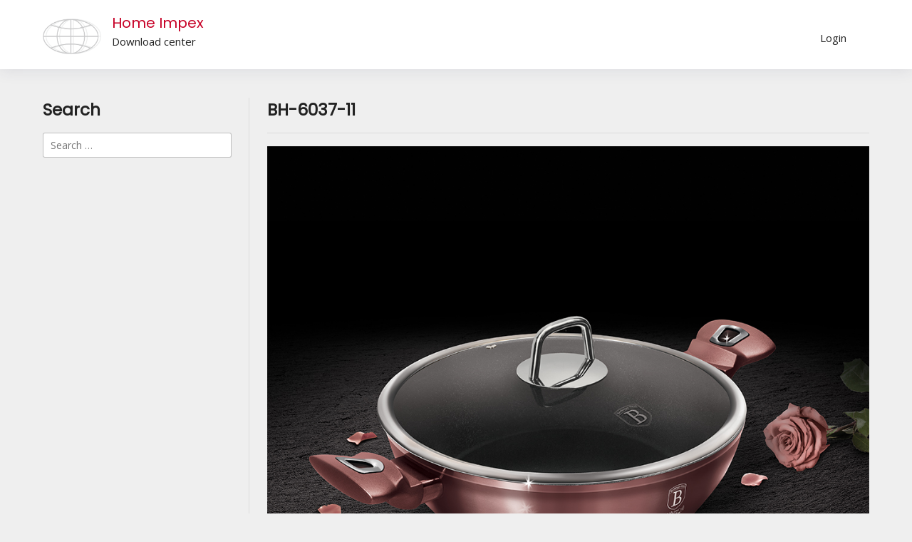

--- FILE ---
content_type: text/html; charset=UTF-8
request_url: https://download.homeimpex.hu/2020/07/08/bh-6037-11/
body_size: 11958
content:
<!doctype html><!-- Overlay.ORG -->
<html lang="en-US">
<head>
	<meta charset="UTF-8">
	<meta name="viewport" content="width=device-width, initial-scale=1">
	<link rel="profile" href="https://gmpg.org/xfn/11">
	<title>BH-6037-11 &#8211; Home Impex</title>
<meta name='robots' content='max-image-preview:large' />
<link rel='dns-prefetch' href='//fonts.googleapis.com' />
<link rel="alternate" type="application/rss+xml" title="Home Impex &raquo; Feed" href="https://download.homeimpex.hu/feed/" />
<link rel="alternate" type="application/rss+xml" title="Home Impex &raquo; Comments Feed" href="https://download.homeimpex.hu/comments/feed/" />
<link rel="alternate" type="application/rss+xml" title="Home Impex &raquo; BH-6037-11 Comments Feed" href="https://download.homeimpex.hu/2020/07/08/bh-6037-11/feed/" />
<link rel="alternate" title="oEmbed (JSON)" type="application/json+oembed" href="https://download.homeimpex.hu/wp-json/oembed/1.0/embed?url=https%3A%2F%2Fdownload.homeimpex.hu%2F2020%2F07%2F08%2Fbh-6037-11%2F" />
<link rel="alternate" title="oEmbed (XML)" type="text/xml+oembed" href="https://download.homeimpex.hu/wp-json/oembed/1.0/embed?url=https%3A%2F%2Fdownload.homeimpex.hu%2F2020%2F07%2F08%2Fbh-6037-11%2F&#038;format=xml" />
<style id='wp-img-auto-sizes-contain-inline-css' type='text/css'>
img:is([sizes=auto i],[sizes^="auto," i]){contain-intrinsic-size:3000px 1500px}
/*# sourceURL=wp-img-auto-sizes-contain-inline-css */
</style>
<style id='wp-emoji-styles-inline-css' type='text/css'>

	img.wp-smiley, img.emoji {
		display: inline !important;
		border: none !important;
		box-shadow: none !important;
		height: 1em !important;
		width: 1em !important;
		margin: 0 0.07em !important;
		vertical-align: -0.1em !important;
		background: none !important;
		padding: 0 !important;
	}
/*# sourceURL=wp-emoji-styles-inline-css */
</style>
<style id='wp-block-library-inline-css' type='text/css'>
:root{--wp-block-synced-color:#7a00df;--wp-block-synced-color--rgb:122,0,223;--wp-bound-block-color:var(--wp-block-synced-color);--wp-editor-canvas-background:#ddd;--wp-admin-theme-color:#007cba;--wp-admin-theme-color--rgb:0,124,186;--wp-admin-theme-color-darker-10:#006ba1;--wp-admin-theme-color-darker-10--rgb:0,107,160.5;--wp-admin-theme-color-darker-20:#005a87;--wp-admin-theme-color-darker-20--rgb:0,90,135;--wp-admin-border-width-focus:2px}@media (min-resolution:192dpi){:root{--wp-admin-border-width-focus:1.5px}}.wp-element-button{cursor:pointer}:root .has-very-light-gray-background-color{background-color:#eee}:root .has-very-dark-gray-background-color{background-color:#313131}:root .has-very-light-gray-color{color:#eee}:root .has-very-dark-gray-color{color:#313131}:root .has-vivid-green-cyan-to-vivid-cyan-blue-gradient-background{background:linear-gradient(135deg,#00d084,#0693e3)}:root .has-purple-crush-gradient-background{background:linear-gradient(135deg,#34e2e4,#4721fb 50%,#ab1dfe)}:root .has-hazy-dawn-gradient-background{background:linear-gradient(135deg,#faaca8,#dad0ec)}:root .has-subdued-olive-gradient-background{background:linear-gradient(135deg,#fafae1,#67a671)}:root .has-atomic-cream-gradient-background{background:linear-gradient(135deg,#fdd79a,#004a59)}:root .has-nightshade-gradient-background{background:linear-gradient(135deg,#330968,#31cdcf)}:root .has-midnight-gradient-background{background:linear-gradient(135deg,#020381,#2874fc)}:root{--wp--preset--font-size--normal:16px;--wp--preset--font-size--huge:42px}.has-regular-font-size{font-size:1em}.has-larger-font-size{font-size:2.625em}.has-normal-font-size{font-size:var(--wp--preset--font-size--normal)}.has-huge-font-size{font-size:var(--wp--preset--font-size--huge)}.has-text-align-center{text-align:center}.has-text-align-left{text-align:left}.has-text-align-right{text-align:right}.has-fit-text{white-space:nowrap!important}#end-resizable-editor-section{display:none}.aligncenter{clear:both}.items-justified-left{justify-content:flex-start}.items-justified-center{justify-content:center}.items-justified-right{justify-content:flex-end}.items-justified-space-between{justify-content:space-between}.screen-reader-text{border:0;clip-path:inset(50%);height:1px;margin:-1px;overflow:hidden;padding:0;position:absolute;width:1px;word-wrap:normal!important}.screen-reader-text:focus{background-color:#ddd;clip-path:none;color:#444;display:block;font-size:1em;height:auto;left:5px;line-height:normal;padding:15px 23px 14px;text-decoration:none;top:5px;width:auto;z-index:100000}html :where(.has-border-color){border-style:solid}html :where([style*=border-top-color]){border-top-style:solid}html :where([style*=border-right-color]){border-right-style:solid}html :where([style*=border-bottom-color]){border-bottom-style:solid}html :where([style*=border-left-color]){border-left-style:solid}html :where([style*=border-width]){border-style:solid}html :where([style*=border-top-width]){border-top-style:solid}html :where([style*=border-right-width]){border-right-style:solid}html :where([style*=border-bottom-width]){border-bottom-style:solid}html :where([style*=border-left-width]){border-left-style:solid}html :where(img[class*=wp-image-]){height:auto;max-width:100%}:where(figure){margin:0 0 1em}html :where(.is-position-sticky){--wp-admin--admin-bar--position-offset:var(--wp-admin--admin-bar--height,0px)}@media screen and (max-width:600px){html :where(.is-position-sticky){--wp-admin--admin-bar--position-offset:0px}}

/*# sourceURL=wp-block-library-inline-css */
</style><style id='global-styles-inline-css' type='text/css'>
:root{--wp--preset--aspect-ratio--square: 1;--wp--preset--aspect-ratio--4-3: 4/3;--wp--preset--aspect-ratio--3-4: 3/4;--wp--preset--aspect-ratio--3-2: 3/2;--wp--preset--aspect-ratio--2-3: 2/3;--wp--preset--aspect-ratio--16-9: 16/9;--wp--preset--aspect-ratio--9-16: 9/16;--wp--preset--color--black: #000000;--wp--preset--color--cyan-bluish-gray: #abb8c3;--wp--preset--color--white: #ffffff;--wp--preset--color--pale-pink: #f78da7;--wp--preset--color--vivid-red: #cf2e2e;--wp--preset--color--luminous-vivid-orange: #ff6900;--wp--preset--color--luminous-vivid-amber: #fcb900;--wp--preset--color--light-green-cyan: #7bdcb5;--wp--preset--color--vivid-green-cyan: #00d084;--wp--preset--color--pale-cyan-blue: #8ed1fc;--wp--preset--color--vivid-cyan-blue: #0693e3;--wp--preset--color--vivid-purple: #9b51e0;--wp--preset--gradient--vivid-cyan-blue-to-vivid-purple: linear-gradient(135deg,rgb(6,147,227) 0%,rgb(155,81,224) 100%);--wp--preset--gradient--light-green-cyan-to-vivid-green-cyan: linear-gradient(135deg,rgb(122,220,180) 0%,rgb(0,208,130) 100%);--wp--preset--gradient--luminous-vivid-amber-to-luminous-vivid-orange: linear-gradient(135deg,rgb(252,185,0) 0%,rgb(255,105,0) 100%);--wp--preset--gradient--luminous-vivid-orange-to-vivid-red: linear-gradient(135deg,rgb(255,105,0) 0%,rgb(207,46,46) 100%);--wp--preset--gradient--very-light-gray-to-cyan-bluish-gray: linear-gradient(135deg,rgb(238,238,238) 0%,rgb(169,184,195) 100%);--wp--preset--gradient--cool-to-warm-spectrum: linear-gradient(135deg,rgb(74,234,220) 0%,rgb(151,120,209) 20%,rgb(207,42,186) 40%,rgb(238,44,130) 60%,rgb(251,105,98) 80%,rgb(254,248,76) 100%);--wp--preset--gradient--blush-light-purple: linear-gradient(135deg,rgb(255,206,236) 0%,rgb(152,150,240) 100%);--wp--preset--gradient--blush-bordeaux: linear-gradient(135deg,rgb(254,205,165) 0%,rgb(254,45,45) 50%,rgb(107,0,62) 100%);--wp--preset--gradient--luminous-dusk: linear-gradient(135deg,rgb(255,203,112) 0%,rgb(199,81,192) 50%,rgb(65,88,208) 100%);--wp--preset--gradient--pale-ocean: linear-gradient(135deg,rgb(255,245,203) 0%,rgb(182,227,212) 50%,rgb(51,167,181) 100%);--wp--preset--gradient--electric-grass: linear-gradient(135deg,rgb(202,248,128) 0%,rgb(113,206,126) 100%);--wp--preset--gradient--midnight: linear-gradient(135deg,rgb(2,3,129) 0%,rgb(40,116,252) 100%);--wp--preset--font-size--small: 13px;--wp--preset--font-size--medium: 20px;--wp--preset--font-size--large: 36px;--wp--preset--font-size--x-large: 42px;--wp--preset--spacing--20: 0.44rem;--wp--preset--spacing--30: 0.67rem;--wp--preset--spacing--40: 1rem;--wp--preset--spacing--50: 1.5rem;--wp--preset--spacing--60: 2.25rem;--wp--preset--spacing--70: 3.38rem;--wp--preset--spacing--80: 5.06rem;--wp--preset--shadow--natural: 6px 6px 9px rgba(0, 0, 0, 0.2);--wp--preset--shadow--deep: 12px 12px 50px rgba(0, 0, 0, 0.4);--wp--preset--shadow--sharp: 6px 6px 0px rgba(0, 0, 0, 0.2);--wp--preset--shadow--outlined: 6px 6px 0px -3px rgb(255, 255, 255), 6px 6px rgb(0, 0, 0);--wp--preset--shadow--crisp: 6px 6px 0px rgb(0, 0, 0);}:where(.is-layout-flex){gap: 0.5em;}:where(.is-layout-grid){gap: 0.5em;}body .is-layout-flex{display: flex;}.is-layout-flex{flex-wrap: wrap;align-items: center;}.is-layout-flex > :is(*, div){margin: 0;}body .is-layout-grid{display: grid;}.is-layout-grid > :is(*, div){margin: 0;}:where(.wp-block-columns.is-layout-flex){gap: 2em;}:where(.wp-block-columns.is-layout-grid){gap: 2em;}:where(.wp-block-post-template.is-layout-flex){gap: 1.25em;}:where(.wp-block-post-template.is-layout-grid){gap: 1.25em;}.has-black-color{color: var(--wp--preset--color--black) !important;}.has-cyan-bluish-gray-color{color: var(--wp--preset--color--cyan-bluish-gray) !important;}.has-white-color{color: var(--wp--preset--color--white) !important;}.has-pale-pink-color{color: var(--wp--preset--color--pale-pink) !important;}.has-vivid-red-color{color: var(--wp--preset--color--vivid-red) !important;}.has-luminous-vivid-orange-color{color: var(--wp--preset--color--luminous-vivid-orange) !important;}.has-luminous-vivid-amber-color{color: var(--wp--preset--color--luminous-vivid-amber) !important;}.has-light-green-cyan-color{color: var(--wp--preset--color--light-green-cyan) !important;}.has-vivid-green-cyan-color{color: var(--wp--preset--color--vivid-green-cyan) !important;}.has-pale-cyan-blue-color{color: var(--wp--preset--color--pale-cyan-blue) !important;}.has-vivid-cyan-blue-color{color: var(--wp--preset--color--vivid-cyan-blue) !important;}.has-vivid-purple-color{color: var(--wp--preset--color--vivid-purple) !important;}.has-black-background-color{background-color: var(--wp--preset--color--black) !important;}.has-cyan-bluish-gray-background-color{background-color: var(--wp--preset--color--cyan-bluish-gray) !important;}.has-white-background-color{background-color: var(--wp--preset--color--white) !important;}.has-pale-pink-background-color{background-color: var(--wp--preset--color--pale-pink) !important;}.has-vivid-red-background-color{background-color: var(--wp--preset--color--vivid-red) !important;}.has-luminous-vivid-orange-background-color{background-color: var(--wp--preset--color--luminous-vivid-orange) !important;}.has-luminous-vivid-amber-background-color{background-color: var(--wp--preset--color--luminous-vivid-amber) !important;}.has-light-green-cyan-background-color{background-color: var(--wp--preset--color--light-green-cyan) !important;}.has-vivid-green-cyan-background-color{background-color: var(--wp--preset--color--vivid-green-cyan) !important;}.has-pale-cyan-blue-background-color{background-color: var(--wp--preset--color--pale-cyan-blue) !important;}.has-vivid-cyan-blue-background-color{background-color: var(--wp--preset--color--vivid-cyan-blue) !important;}.has-vivid-purple-background-color{background-color: var(--wp--preset--color--vivid-purple) !important;}.has-black-border-color{border-color: var(--wp--preset--color--black) !important;}.has-cyan-bluish-gray-border-color{border-color: var(--wp--preset--color--cyan-bluish-gray) !important;}.has-white-border-color{border-color: var(--wp--preset--color--white) !important;}.has-pale-pink-border-color{border-color: var(--wp--preset--color--pale-pink) !important;}.has-vivid-red-border-color{border-color: var(--wp--preset--color--vivid-red) !important;}.has-luminous-vivid-orange-border-color{border-color: var(--wp--preset--color--luminous-vivid-orange) !important;}.has-luminous-vivid-amber-border-color{border-color: var(--wp--preset--color--luminous-vivid-amber) !important;}.has-light-green-cyan-border-color{border-color: var(--wp--preset--color--light-green-cyan) !important;}.has-vivid-green-cyan-border-color{border-color: var(--wp--preset--color--vivid-green-cyan) !important;}.has-pale-cyan-blue-border-color{border-color: var(--wp--preset--color--pale-cyan-blue) !important;}.has-vivid-cyan-blue-border-color{border-color: var(--wp--preset--color--vivid-cyan-blue) !important;}.has-vivid-purple-border-color{border-color: var(--wp--preset--color--vivid-purple) !important;}.has-vivid-cyan-blue-to-vivid-purple-gradient-background{background: var(--wp--preset--gradient--vivid-cyan-blue-to-vivid-purple) !important;}.has-light-green-cyan-to-vivid-green-cyan-gradient-background{background: var(--wp--preset--gradient--light-green-cyan-to-vivid-green-cyan) !important;}.has-luminous-vivid-amber-to-luminous-vivid-orange-gradient-background{background: var(--wp--preset--gradient--luminous-vivid-amber-to-luminous-vivid-orange) !important;}.has-luminous-vivid-orange-to-vivid-red-gradient-background{background: var(--wp--preset--gradient--luminous-vivid-orange-to-vivid-red) !important;}.has-very-light-gray-to-cyan-bluish-gray-gradient-background{background: var(--wp--preset--gradient--very-light-gray-to-cyan-bluish-gray) !important;}.has-cool-to-warm-spectrum-gradient-background{background: var(--wp--preset--gradient--cool-to-warm-spectrum) !important;}.has-blush-light-purple-gradient-background{background: var(--wp--preset--gradient--blush-light-purple) !important;}.has-blush-bordeaux-gradient-background{background: var(--wp--preset--gradient--blush-bordeaux) !important;}.has-luminous-dusk-gradient-background{background: var(--wp--preset--gradient--luminous-dusk) !important;}.has-pale-ocean-gradient-background{background: var(--wp--preset--gradient--pale-ocean) !important;}.has-electric-grass-gradient-background{background: var(--wp--preset--gradient--electric-grass) !important;}.has-midnight-gradient-background{background: var(--wp--preset--gradient--midnight) !important;}.has-small-font-size{font-size: var(--wp--preset--font-size--small) !important;}.has-medium-font-size{font-size: var(--wp--preset--font-size--medium) !important;}.has-large-font-size{font-size: var(--wp--preset--font-size--large) !important;}.has-x-large-font-size{font-size: var(--wp--preset--font-size--x-large) !important;}
/*# sourceURL=global-styles-inline-css */
</style>

<style id='classic-theme-styles-inline-css' type='text/css'>
/*! This file is auto-generated */
.wp-block-button__link{color:#fff;background-color:#32373c;border-radius:9999px;box-shadow:none;text-decoration:none;padding:calc(.667em + 2px) calc(1.333em + 2px);font-size:1.125em}.wp-block-file__button{background:#32373c;color:#fff;text-decoration:none}
/*# sourceURL=/wp-includes/css/classic-themes.min.css */
</style>
<link rel='stylesheet' id='overlay-style-css' href='https://download.homeimpex.hu/wp-content/themes/overlay/style.css?ver=1.1.0' type='text/css' media='all' />
<link rel='stylesheet' id='overlaychild-simplist-style-css' href='https://download.homeimpex.hu/wp-content/themes/overlay-child-simplist/style.css?ver=1.1.0' type='text/css' media='all' />
<link rel='stylesheet' id='overlay-header-style-css' href='https://download.homeimpex.hu/wp-content/themes/overlay/templates/header/header-style.css?ver=2.0.11' type='text/css' media='all' />
<link rel='stylesheet' id='overlaychild-simplist-header-style-css' href='https://download.homeimpex.hu/wp-content/themes/overlay-child-simplist/templates/header/header-style.css?ver=1.1.0' type='text/css' media='all' />
<link rel='stylesheet' id='overlay-footer-style-css' href='https://download.homeimpex.hu/wp-content/themes/overlay/templates/footer/css/footer-basic.css?ver=2.0.11' type='text/css' media='all' />
<link rel='stylesheet' id='overlay-resp-mobile-css' href='https://download.homeimpex.hu/wp-content/themes/overlay/inc/css/responsive-mobile.css?ver=2.0.11' type='text/css' media='(max-width: 782px)' />
<link rel='stylesheet' id='overlaychild-simplist-resp-mobile-css' href='https://download.homeimpex.hu/wp-content/themes/overlay-child-simplist/includes/css/responsive-mobile.css?ver=1.1.0' type='text/css' media='(max-width: 782px)' />
<link rel='stylesheet' id='overlay_customizer_fonts-css' href='//fonts.googleapis.com/css?family=Open+Sans%3Aregular%2Citalic%2C700|Poppins%3Aregular|Lato%3Aregular%2Citalic%2C700%26subset%3Dlatin%2C' type='text/css' media='screen' />
<link rel='stylesheet' id='overlay-fonts-css' href='//fonts.googleapis.com/css?family=Open+Sans%7CPoppins&#038;ver=2.0.11' type='text/css' media='all' />
<link rel='stylesheet' id='overlay-font-awesome-css' href='https://download.homeimpex.hu/wp-content/themes/overlay/inc/font-awesome/css/all.css?ver=6.7.2' type='text/css' media='all' />
<link rel='stylesheet' id='overlay-resp-menu-css' href='https://download.homeimpex.hu/wp-content/themes/overlay/inc/css/menu-mobile.css?ver=2.0.11' type='text/css' media='(max-width: 980px)' />
<link rel='stylesheet' id='overlay-resp-tablet-css' href='https://download.homeimpex.hu/wp-content/themes/overlay/inc/css/responsive-tablet.css?ver=2.0.11' type='text/css' media='(max-width: 980px)' />
<style id='overlay-customizer-custom-css-inline-css' type='text/css'>
a.custom-logo-link{max-width:82px;}.site-title{margin-bottom:5px;font-size:20px;font-weight:500;}.site-logo-align .site-logo-title{padding-left:15px;}.site-description{font-size:15px;color:#222222;}.site-header-inner{padding-top:10px;padding-bottom:5px;}.widget-area .widget{margin-bottom:15px;}.site-footer-inner{padding-top:15px;padding-bottom:15px;}.overlay-page-title .overlay-h-title,
				.woocommerce-products-header .woocommerce-products-header__title{font-size:23px;}header.overlay-page-title{padding:0 0 15px;margin:0 0 19px;}.main-navigation ul ul a:hover,
				.main-navigation ul ul a:focus,
				.main-navigation ul ul li.current-menu-item > a,
				.main-navigation ul ul li.current_page_item > a,
				.main-navigation ul ul li.current-menu-parent > a,
				.main-navigation ul ul li.current_page_parent > a,
				.main-navigation ul ul li.current-menu-ancestor > a,
				.main-navigation ul ul li.current_page_ancestor > a,
				
				.main-navigation.overlay-nav-solid a:hover,
				.main-navigation.overlay-nav-solid ul > li > a:hover,
				.main-navigation.overlay-nav-solid ul > li > a:focus,
				.main-navigation.overlay-nav-solid ul > li.current-menu-item > a,
				.main-navigation.overlay-nav-solid ul > li.current-menu-ancestor > a,
				.main-navigation.overlay-nav-solid ul > li.current-menu-parent > a,
				.main-navigation.overlay-nav-solid ul > li.current_page_parent > a,
				.main-navigation.overlay-nav-solid ul > li.current_page_ancestor > a,
				.main-navigation.overlay-nav-solid .current_page_item > a,
				
				.main-navigation.overlay-nav-block ul > li > a:hover span.nav-span-block,
				.main-navigation.overlay-nav-block ul > li > a:focus span.nav-span-block,
				.main-navigation.overlay-nav-block ul > li.current-menu-item > a span.nav-span-block,
				.main-navigation.overlay-nav-block ul > li.current-menu-ancestor > a span.nav-span-block,
				.main-navigation.overlay-nav-block ul > li.current-menu-parent > a span.nav-span-block,
				.main-navigation.overlay-nav-block ul > li.current_page_parent > a span.nav-span-block,
				.main-navigation.overlay-nav-block ul > li.current_page_ancestor > a span.nav-span-block,
				.main-navigation.overlay-nav-block .current_page_item > a span.nav-span-block,
				
				.error-btn a:hover,
				.overlay-side-social .social-icon,
				#comments .comment-form input.submit:hover,
				.overlay-footdivide-shortline .footer-custom-block::after,
				.overlay-footdivide-shortline ul.site-footer-widgets > li::after{background-color:#c70026;}a,
				.overlay-footer-social-two #overlay-bottombar-menu li a:hover,
				.overlay-footer-social-two.footer-menu-vertical #overlay-bottombar-menu li a:hover{color:#c70026;}#site-navigation.main-navigation.overlay-nav-plain ul > li > a:hover,
				#site-navigation.main-navigation.overlay-nav-plain ul > li > a:focus,
				#site-navigation.main-navigation.overlay-nav-plain ul > li.current-menu-item > a,
				#site-navigation.main-navigation.overlay-nav-plain ul > li.current-menu-ancestor > a,
				#site-navigation.main-navigation.overlay-nav-plain ul > li.current-menu-parent > a,
				#site-navigation.main-navigation.overlay-nav-plain ul > li.current_page_parent > a,
				#site-navigation.main-navigation.overlay-nav-plain ul > li.current_page_ancestor > a,
				#site-navigation.main-navigation.overlay-nav-plain .current_page_item > a,
				
				#site-navigation.main-navigation.overlay-nav-underline ul > li > a:hover,
				#site-navigation.main-navigation.overlay-nav-underline ul > li > a:focus,
				#site-navigation.main-navigation.overlay-nav-underline ul > li.current-menu-item > a,
				#site-navigation.main-navigation.overlay-nav-underline ul > li.current-menu-ancestor > a,
				#site-navigation.main-navigation.overlay-nav-underline ul > li.current-menu-parent > a,
				#site-navigation.main-navigation.overlay-nav-underline ul > li.current_page_parent > a,
				#site-navigation.main-navigation.overlay-nav-underline ul > li.current_page_ancestor > a,
				#site-navigation.main-navigation.overlay-nav-underline .current_page_item > a{color:#c70026 !important;}.main-navigation.overlay-nav-underline ul > li > a:hover,
				.main-navigation.overlay-nav-underline ul > li > a:focus,
				.main-navigation.overlay-nav-underline ul > li.current-menu-item > a,
				.main-navigation.overlay-nav-underline ul > li.current-menu-ancestor > a,
				.main-navigation.overlay-nav-underline ul > li.current-menu-parent > a,
				.main-navigation.overlay-nav-underline ul > li.current_page_parent > a,
				.main-navigation.overlay-nav-underline ul > li.current_page_ancestor > a,
				.main-navigation.overlay-nav-underline .current_page_item > a{box-shadow:0 -4px 0 #c70026 inset;}blockquote{border-left-color:#c70026 !important;}a:hover,
				a:focus,
				a:active{color:#c9c9ca;}body #page header.site-header{color:#222222;}.site-header .site-bar,
				button.header-search{color:#222222;}.main-navigation ul ul{color:#222222;}.main-navigation ul ul a:hover,
				.main-navigation ul ul a:focus,
				.main-navigation ul ul li.current-menu-item > a,
				.main-navigation ul ul li.current_page_item > a,
				.main-navigation ul ul li.current-menu-parent > a,
				.main-navigation ul ul li.current_page_parent > a,
				.main-navigation ul ul li.current-menu-ancestor > a,
				.main-navigation ul ul li.current_page_ancestor > a,
				.main-navigation.overlay-nav-solid a:hover,
				.main-navigation.overlay-nav-solid ul > li > a:hover,
				.main-navigation.overlay-nav-solid ul > li > a:focus,
				.main-navigation.overlay-nav-solid ul > li.current-menu-item > a,
				.main-navigation.overlay-nav-solid ul > li.current-menu-ancestor > a,
				.main-navigation.overlay-nav-solid ul > li.current-menu-parent > a,
				.main-navigation.overlay-nav-solid ul > li.current_page_parent > a,
				.main-navigation.overlay-nav-solid ul > li.current_page_ancestor > a,
				.main-navigation.overlay-nav-solid .current_page_item > a,
				.main-navigation.overlay-nav-block ul > li > a:hover span.nav-span-block,
				.main-navigation.overlay-nav-block ul > li > a:focus span.nav-span-block,
				.main-navigation.overlay-nav-block ul > li.current-menu-item > a span.nav-span-block,
				.main-navigation.overlay-nav-block ul > li.current-menu-ancestor > a span.nav-span-block,
				.main-navigation.overlay-nav-block ul > li.current-menu-parent > a span.nav-span-block,
				.main-navigation.overlay-nav-block ul > li.current_page_parent > a span.nav-span-block,
				.main-navigation.overlay-nav-block ul > li.current_page_ancestor > a span.nav-span-block,
				.main-navigation.overlay-nav-block .current_page_item > a span.nav-span-block{background-color:#c70026;}.main-navigation.overlay-nav-plain ul > li > a:hover,
				.main-navigation.overlay-nav-plain ul > li > a:focus,
				.main-navigation.overlay-nav-plain ul > li.current-menu-item > a,
				.main-navigation.overlay-nav-plain ul > li.current-menu-ancestor > a,
				.main-navigation.overlay-nav-plain ul > li.current-menu-parent > a,
				.main-navigation.overlay-nav-plain ul > li.current_page_parent > a,
				.main-navigation.overlay-nav-plain ul > li.current_page_ancestor > a,
				.main-navigation.overlay-nav-plain .current_page_item > a,
				
				.main-navigation.overlay-nav-underline ul > li > a:hover,
				.main-navigation.overlay-nav-underline ul > li > a:focus,
				.main-navigation.overlay-nav-underline ul > li.current-menu-item > a,
				.main-navigation.overlay-nav-underline ul > li.current-menu-ancestor > a,
				.main-navigation.overlay-nav-underline ul > li.current-menu-parent > a,
				.main-navigation.overlay-nav-underline ul > li.current_page_parent > a,
				.main-navigation.overlay-nav-underline ul > li.current_page_ancestor > a,
				.main-navigation.overlay-nav-underline .current_page_item > a{color:#c70026 !important;}.main-navigation.overlay-nav-plain ul ul li a:hover,
				.main-navigation.overlay-nav-underline ul ul li a:hover{color:#FFF !important;}.site-title a{color:#c70026;}.overlay-h-title{color:#222222;}.overlay-breadcrumbs{color:#222222;}.site-content-inner h1,
				.site-content-inner h2,
				.site-content-inner h3,
				.site-content-inner h4,
				.site-content-inner h5,
				.site-content-inner h6,
				.widget-area .widget-title{color:#222222;}.site-content-inner{color:#222222;}.widget-area .widget-title{color:#222222;}.widget-area{color:#222222;}.site-content-inner a,
				.overlay-breadcrumbs a,
				.overlay-pagetitle-cheader .overlay-breadcrumbs a{color:#c70026;}.site-content-inner a:hover,
				.overlay-breadcrumbs a:hover,
				.overlay-pagetitle-cheader .overlay-breadcrumbs a:hover{color:#c70026;}.widget-area a{color:#c70026;}.widget-area a:hover{color:#c70026;}.site-footer .site-footer-inner{color:#222222;}.site-footer .site-footer-inner a{color:#c70026;}.site-footer .site-footer-inner a:hover{color:#c70026;}.site-footer .site-bar{color:#222222;}.site-footer .site-bar-text a,
				.site-footer .site-bar .site-bar-inner a{color:#c70026;}.site-footer .site-bar-text a:hover,
				.site-footer .site-bar .social-icon:hover,
				.site-footer #overlay-bottombar-menu li a:hover{color:#c70026;}
@media (min-width: 981px){.main-navigation ul#overlay-main-menu > li > a,
				.main-navigation #overlay-main-menu > ul > li > a,
				.main-navigation .overlay-menu-cart{font-size:15px;}.main-navigation ul#overlay-main-menu > li > a,
					.main-navigation.overlay-nav-block #overlay-main-menu > ul > li > a{padding-top:10px;padding-bottom:5px;margin-left:5px;margin-right:5px;}.main-navigation ul#overlay-main-menu > li > a{padding-left:15px;padding-right:15px;}.main-navigation.overlay-nav-block #overlay-main-menu > ul > li > a{padding-left:7.5px;padding-right:7.5px;}.main-navigation ul ul a,
					.main-navigation.overlay-nav-block ul ul a{padding-left:15px;padding-right:15px;padding-top:5px;padding-bottom:5px;}.main-navigation ul ul a{font-size:15px;}}
@media (max-width: 980px){.menu-toggle{font-size:15px;padding-top:10px;padding-bottom:5px;}#site-navigation.main-navigation ul > li > a:hover,
				#site-navigation.main-navigation ul > li.current-menu-item > a,
				#site-navigation.main-navigation ul > li.current-menu-ancestor > a,
				#site-navigation.main-navigation ul > li.current-menu-parent > a,
				#site-navigation.main-navigation ul > li.current_page_parent > a,
				#site-navigation.main-navigation ul > li.current_page_ancestor > a,
				#site-navigation.main-navigation .current_page_item > a,
				#site-navigation.main-navigation ul > li.current-menu-item > a span.nav-span-block,
				#site-navigation.main-navigation ul > li.current-menu-ancestor > a span.nav-span-block,
				#site-navigation.main-navigation ul > li.current-menu-parent > a span.nav-span-block,
				#site-navigation.main-navigation ul > li.current_page_parent > a span.nav-span-block,
				#site-navigation.main-navigation ul > li.current_page_ancestor > a span.nav-span-block,
				#site-navigation.main-navigation .current_page_item > a span.nav-span-block,
				#site-navigation.main-navigation.overlay-nav-block ul > li > a:hover span.nav-span-block,
				#site-navigation.main-navigation.overlay-nav-plain ul li a:hover,
				#site-navigation.main-navigation.overlay-nav-solid ul li a:hover,
				#site-navigation.main-navigation.overlay-nav-underline ul li a:hover,
				#site-navigation.main-navigation.overlay-nav-blocks ul li a:hover,
				#site-navigation.main-navigation.overlay-nav-blocks ul li a:hover span.nav-span-block{color:#c70026 !important;}}
@media (max-width: 782px){.site-header .site-bar{display:none !important;}.site-header .site-bar button.header-search,
				.header-search-block, .header-search-overlay{display:none !important;}.overlay-side-social{display:none !important;}.site-stick-header.stick-header.stuck{position:relative !important;top:0 !important;}.site-stick-header.stick-header.stuck .site-stick-inner{display:block !important;}}
/*# sourceURL=overlay-customizer-custom-css-inline-css */
</style>
<script type="text/javascript" src="https://download.homeimpex.hu/wp-includes/js/jquery/jquery.min.js?ver=3.7.1" id="jquery-core-js"></script>
<script type="text/javascript" src="https://download.homeimpex.hu/wp-includes/js/jquery/jquery-migrate.min.js?ver=3.4.1" id="jquery-migrate-js"></script>
<link rel="https://api.w.org/" href="https://download.homeimpex.hu/wp-json/" /><link rel="alternate" title="JSON" type="application/json" href="https://download.homeimpex.hu/wp-json/wp/v2/posts/27860" /><link rel="EditURI" type="application/rsd+xml" title="RSD" href="https://download.homeimpex.hu/xmlrpc.php?rsd" />
<meta name="generator" content="WordPress 6.9" />
<link rel="canonical" href="https://download.homeimpex.hu/2020/07/08/bh-6037-11/" />
<link rel='shortlink' href='https://download.homeimpex.hu/?p=27860' />
<!-- start Simple Custom CSS and JS -->
<style type="text/css">
/* Add your CSS code here.

For example:
.example {
    color: red;
}

For brushing up on your CSS knowledge, check out http://www.w3schools.com/css/css_syntax.asp

End of comment */ 
/*********** DEMO PAGE *************/
.page-id-37956 .category-type-style:nth-child(2),
 .page-id-37960 .category-type-style:nth-child(2),
 .page-id-34 .category-type-style:nth-child(2),
.page-id-37956 .category-type-style:nth-child(4),
 .page-id-37960 .category-type-style:nth-child(4),
 .page-id-34 .category-type-style:nth-child(4),
.page-id-37956 .category-type-style:nth-child(6),
 .page-id-37960 .category-type-style:nth-child(6),
 .page-id-34 .category-type-style:nth-child(6)
{
  display:none;
}
.page-id-37956 .overlay-page-title.overlay-pagetitle-default::after {
  content:'Private: BerlingerHaus – JPG';
  width:100%;
  position:absolute;
  display:none;
}

#prodSearch {
      width: 257px;
}

.custom_filter_list .container {
        display: flex;
      }
      .custom_filter_list .categories {
         width: 268px;
   		 margin-right: 0px;
      }

.open-cat-list ul {
  margin-left: -4px;
}

  .open-cat-list span {
    font-size:14px;
  }

      .custom_filter_list .post-content-inner {
          text-align: center;
        width: 135px;
   		background-color:white;
        margin: 5px;
        padding:10px;
        border-radius: 15px;
        display: inline-block;
        word-wrap: break-word;
        font-size:14px;
      }
    .custom_filter_list  .post-content-inner img {
        width: 100px;
       height: 100px;
      object-fit: contain;
      }
     .custom_filter_list .entry-header {
        height: 60px;
        position: relative;
        font-size: 14px;
        padding-top: 5px;
        line-height: normal;
      }
     .custom_filter_list .entry-title {
        position: absolute;
        width: 100%;
      }
    .custom_filter_list  .entry-content{

      height: 100px;
      }

.custom_filter_list .entry-content.youtube {
  position: relative;
}

.custom_filter_list .entry-content.youtube::before {
 	content: ' ';
    position: absolute;
    width: 100%;
    height: 100%;
    top: 0;
    left: 0;
    background-image: url(https://berlingerhaus.com/wp-content/uploads/2021/youtube-logo.png);
    background-position: center;
    background-size: contain;
    opacity: 0.7;
    display: flex;
    background-size: 70%;
    background-repeat: no-repeat;
    transition: 320ms;
}

.custom_filter_list .entry-content.youtube:hover::before {
  opacity: 1;
}


 .custom_filter_list .image-download-content {
      	display: flex;
        font-size: 9px;
        /* width: 150px; */
        position: relative; 
        /* left: 0; */
        margin-left: -10px;
	   margin-right: -10px;
        margin-top: -10px;
        margin-bottom: 5px;
   		
      }
     .custom_filter_list .image-download-content-jpg {
    	 border-top-left-radius: 15px;
   		 overflow: hidden;
      padding-right: 1px;
       width: 100%;
      }
     .custom_filter_list .image-download-content-png{
       	 border-top-right-radius: 15px;
   		 overflow: hidden;
        padding-left: 1px;
       width: 100%;
      }
      .image-download-content-jpg a, .image-download-content-png a {
        background-color: lightgray;
        padding: 10px;
        display: block;
        color: black;
        text-decoration: auto;
        width:100%;
      }
.image-download-content-jpg a span {
	display:block;
}
    .image-download-content-jpg a:hover, .image-download-content-png a:hover {
		    color: white;
   			background: #c70026;
    }

    .download-info-tipp.hide {
		position: absolute;
       background-color: #e3e3e3 ;
       width: 110px ;
       padding: 10px;
       z-index: 9;
       line-height: 14px;
       box-shadow: 0px 0px 11px 2px #0000003d;
    }

.download-info-tipp.jpg.hide {
    display: none;
    left: -80px;
    top: 30px;
}

.download-info-tipp.png.hide p {
  margin: 0;
}

.download-info-tipp.jpg.hide p {
  margin: 0;
}

  .download-info-tipp.png.hide {
      display: none;
      left: 105px;
      top: 30px;
  }

  .download-info-icon {
      position: absolute;
   	  top: 39px;
    font-size: 15px;
  }

    .download-info-icon.jpg{
		left: 26px;
    }

  .download-info-icon.jpg:hover ~ .download-info-tipp.jpg.hide{
    display: block;
  }

  .download-info-icon.png {
   		right: 26px; 
  }

  .download-info-icon.png:hover ~ .download-info-tipp.png.hide{
  display: block;
  }

.custom_filter_list .pagination {
 	display: flex;
    justify-content: center;
    margin: 30px;
}
    .custom_filter_list  .pagination ul {
     
    list-style-type: none;
    margin: 0;
    padding: 0;
     
      }
   .custom_filter_list   .pagination ul li {
         
    margin: 5px 1px;
    height: 35px;
    text-align: center;
    line-height: 23px;
    display: inline-block;
    background: white;
    padding: 7px 10px;
    border-radius: 7px;
      }
   .custom_filter_list   .pagination ul li span {
        text-decoration: none;   
        color: #c70026;
      }
    .custom_filter_list  .pagination ul li.active {
       background-color: #c70026;
      }
   .custom_filter_list   .pagination ul li.active span {
        color: white;
      }
   .custom_filter_list   .search{
        display: none;
      }

   .custom_filter_list   .loader_img{
        position: absolute;
        top: 50%;
        left: 50%;
        margin-left: -100px;
        margin-top: -100px;
        width: 200px;
        height: 200px;
        filter: contrast(0.9);

      }

   .custom_filter_list   .show.display {
        display: none;
      }
   .custom_filter_list   .category-type-style {
        cursor: pointer;
        display: flex;
        justify-content: space-between;
        padding: 10px;
        margin: 10px;
		background: #d3d3d38a;
      }

   .custom_filter_list   .category-type-style p:first-child{
        margin: 0;
        padding: 0;
        margin-top: 5px;
      }
   .custom_filter_list   .category-type-style .fa {
        font-size: 23px;
        margin-bottom: 0;
        margin-top: 0;
      }
#cleanButton {
  width: 100%;
    padding: 6px;
    color: #404040;
    font-weight: 900;
    text-transform: uppercase;
    font-size: 17px;
    box-shadow: 5px 5px 10px rgb(0 0 0 / 10%);
    border: 2px solid #ed0019;
    box-sizing: border-box;
    transition-duration: 0.5s;
  	cursor:pointer;
}
#cleanButton:hover {
  color: white;
  background-color: #ed0019;
}


.proucts .post-content-inner .entry-content .new-prod {
  background: #c70026;
    position: absolute;
    padding: 3px;
    color: white;
    font-weight: 800;
    font-size: 8px;
    width: 25px;
    height: 25px;
    line-height: 21px;
    border-radius: 100%;
    box-shadow: 0px 0px 0px 2px #ffffff;
    z-index: 3;
}

.download-search-result-article#post-37318, .download-search-result-article#post-37342{
  display:none;
}

.show.COLLECTIONS [data-main-filter="COLLECTIONS"]  {
	padding-bottom:10px;
}

.show.COLLECTIONS [data-main-filter="COLLECTIONS"] ul  {
	margin-bottom:0;
}

.download-png-size {
	display:block;
}

</style>
<!-- end Simple Custom CSS and JS -->
<link rel="pingback" href="https://download.homeimpex.hu/xmlrpc.php"><style type="text/css" id="custom-background-css">
body.custom-background { background-color: #efefef; }
</style>
	</head>

<body class="wp-singular post-template-default single single-post postid-27860 single-format-image custom-background wp-custom-logo wp-theme-overlay wp-child-theme-overlay-child-simplist user-registration-page ur-settings-sidebar-show overlay-site-full-width overlay-menu-rightside overlay-blog-post-ls">
<div id="page" class="site overlay-search-slide">

	
	<div class="site-not-boxed">
		<a class="skip-link screen-reader-text" href="#content">Skip to content</a>

		<header id="masthead" class="site-header overlay-header-standard   ">
        
    
        <div class="site-container overlay-header-container">
            <div class="site-header-inner">

                <div class="site-branding align-items-middle">
                    <div class="site-logo-align">                        
                        <div class="site-logo-align-inner">                            
                                                            <a href="https://download.homeimpex.hu/" class="custom-logo-link" rel="home"><img width="1021" height="1020" src="https://download.homeimpex.hu/wp-content/uploads/2020/07/cropped-Home-Impex-logo.png" class="custom-logo" alt="Home Impex" decoding="async" fetchpriority="high" srcset="https://download.homeimpex.hu/wp-content/uploads/2020/07/cropped-Home-Impex-logo.png 1021w, https://download.homeimpex.hu/wp-content/uploads/2020/07/cropped-Home-Impex-logo-150x150.png 150w, https://download.homeimpex.hu/wp-content/uploads/2020/07/cropped-Home-Impex-logo-300x300.png 300w, https://download.homeimpex.hu/wp-content/uploads/2020/07/cropped-Home-Impex-logo-768x767.png 768w" sizes="(max-width: 1021px) 100vw, 1021px" /></a>
                                                                    <div class="site-logo-title">
                                                                                    <p class="site-title"><a href="https://download.homeimpex.hu/" rel="home">Home Impex</a></p>                                                                                                                                                                            <p class="site-description">Download center</p>                                                                                                                        </div>
                                                                                    
                        </div>
                    </div>                </div><!-- .site-branding -->

                                    
                                            <nav id="site-navigation" class="main-navigation overlay-menu-rightside overlay-nav-block    overlay-dd-style-button">
                            <div class="site-container">
                                <button class="menu-toggle" aria-controls="main-menu" aria-expanded="false">
                                                                        Menu                                </button>
                                <div class="menu-main-menu-container">
                                    <div class="main-menu-inner"><ul id="overlay-main-menu" class="menu"><li id="menu-item-64" class="menu-item menu-item-type- menu-item-object-login menu-item-64"><a href="https://download.homeimpex.hu/wp-login.php?redirect_to=https%3A%2F%2Fdownload.homeimpex.hu">Login</a></li>
</ul></div>                                    <button class="main-menu-close"></button>
                                </div>
                            </div>
                        </nav><!-- #site-navigation -->
                                        
                
            </div>
        </div>

        
</header><!-- #masthead -->
		
		
		<div id="content" class="site-container site-content heading-prop-2">
			<div class="site-content-inner ">
	<div id="primary" class="content-area ">
		<main id="main" class="site-main overlay-postnav-default overlay-comments-default">

			<article id="post-27860" class="post-27860 post type-post status-publish format-image has-post-thumbnail hentry category-berlingerhaus-jpg post_format-post-format-image">
	
	            <header class="overlay-page-title overlay-pagetitle-default">

                            
                <h3 class="overlay-h-title">
                    BH-6037-11                </h3>
                
            
        </header>
    
	
			<div class="post-thumbnail">
				<img width="1000" height="1000" src="https://download.homeimpex.hu/wp-content/uploads/2020/07/BH-6037-11.jpg" class="attachment-post-thumbnail size-post-thumbnail wp-post-image" alt="" decoding="async" srcset="https://download.homeimpex.hu/wp-content/uploads/2020/07/BH-6037-11.jpg 1000w, https://download.homeimpex.hu/wp-content/uploads/2020/07/BH-6037-11-100x100.jpg 100w, https://download.homeimpex.hu/wp-content/uploads/2020/07/BH-6037-11-300x300.jpg 300w, https://download.homeimpex.hu/wp-content/uploads/2020/07/BH-6037-11-768x768.jpg 768w" sizes="(max-width: 1000px) 100vw, 1000px" />			</div><!-- .post-thumbnail -->

		
	<div class="entry-content">

					<div class="entry-meta">
				<span class="posted-on">Posted on <a href="https://download.homeimpex.hu/2020/07/08/bh-6037-11/" rel="bookmark"><time class="entry-date published updated" datetime="2020-07-08T13:56:48+00:00">July 8, 2020</time></a></span><span class="byline"> by <span class="author vcard"><a class="url fn n" href="https://download.homeimpex.hu/author/graphic-operator/">graphic.operator</a></span></span>			</div><!-- .entry-meta -->
		        
		<p><img decoding="async" src="https://download.homeimpex.hu/wp-content/uploads/2020/07/BH-6037-11.jpg"></p>
        
	</div><!-- .entry-content -->

    <footer class="entry-footer">
        <span class="cat-links">Posted in <a href="https://download.homeimpex.hu/category/berlingerhaus/berlingerhaus-jpg/" rel="category tag">BerlingerHaus - JPG</a></span>    </footer><!-- .entry-footer -->

</article><!-- #post-27860 -->
	<nav class="navigation post-navigation" aria-label="Posts">
		<h2 class="screen-reader-text">Post navigation</h2>
		<div class="nav-links"><div class="nav-previous"><a href="https://download.homeimpex.hu/2020/07/08/bh-6037-10-bg/" rel="prev">BH-6037-10-bg</a></div><div class="nav-next"><a href="https://download.homeimpex.hu/2020/07/08/bh-6037-11-bg/" rel="next">BH-6037-11-bg</a></div></div>
	</nav><div id="comments" class="comments-area">

		<div id="respond" class="comment-respond">
		<h3 id="reply-title" class="comment-reply-title">Leave a Reply <small><a rel="nofollow" id="cancel-comment-reply-link" href="/2020/07/08/bh-6037-11/#respond" style="display:none;">Cancel reply</a></small></h3><form action="https://download.homeimpex.hu/wp-comments-post.php" method="post" id="commentform" class="comment-form"><p class="comment-notes"><span id="email-notes">Your email address will not be published.</span> <span class="required-field-message">Required fields are marked <span class="required">*</span></span></p><p class="comment-form-comment"><label for="comment">Comment <span class="required">*</span></label> <textarea id="comment" name="comment" cols="45" rows="8" maxlength="65525" required></textarea></p><p class="comment-form-author"><label for="author">Name <span class="required">*</span></label> <input id="author" name="author" type="text" value="" size="30" maxlength="245" autocomplete="name" required /></p>
<p class="comment-form-email"><label for="email">Email <span class="required">*</span></label> <input id="email" name="email" type="email" value="" size="30" maxlength="100" aria-describedby="email-notes" autocomplete="email" required /></p>
<p class="comment-form-url"><label for="url">Website</label> <input id="url" name="url" type="url" value="" size="30" maxlength="200" autocomplete="url" /></p>
<p class="comment-form-cookies-consent"><input id="wp-comment-cookies-consent" name="wp-comment-cookies-consent" type="checkbox" value="yes" /> <label for="wp-comment-cookies-consent">Save my name, email, and website in this browser for the next time I comment.</label></p>
<p class="form-submit"><input name="submit" type="submit" id="submit" class="submit" value="Post Comment" /> <input type='hidden' name='comment_post_ID' value='27860' id='comment_post_ID' />
<input type='hidden' name='comment_parent' id='comment_parent' value='0' />
</p><p style="display: none !important;" class="akismet-fields-container" data-prefix="ak_"><label>&#916;<textarea name="ak_hp_textarea" cols="45" rows="8" maxlength="100"></textarea></label><input type="hidden" id="ak_js_1" name="ak_js" value="229"/><script>document.getElementById( "ak_js_1" ).setAttribute( "value", ( new Date() ).getTime() );</script></p></form>	</div><!-- #respond -->
	
</div><!-- #comments -->
		</main><!-- #main -->
	</div><!-- #primary -->
	
			<aside id="secondary" class="widget-area widgets-joined">
    <div class="widget-area-inner">
        <div class="floating-sidebar-control"></div>
        <section id="text-6" class="widget widget_text">			<div class="textwidget"><h3 class="side-filter-title">Search</h3>
</div>
		</section><section id="search-2" class="widget widget_search"><form role="search" method="get" class="search-form" action="https://download.homeimpex.hu/">
				<label>
					<span class="screen-reader-text">Search for:</span>
					<input type="search" class="search-field" placeholder="Search &hellip;" value="" name="s" />
				</label>
				<input type="submit" class="search-submit" value="Search" />
			</form></section>    </div>
</aside><!-- #secondary -->
	
			</div><!-- .site-content-inner -->
		</div><!-- #content -->

		<footer id="colophon" class="site-footer overlay-footer-basic  " >

    <div class="site-footer-inner">
        <div class="site-container">

            <div class="overlay-footer-basic-left">

                                    <div class="menu-main-menu-container"><ul id="overlay-bottombar-menu" class="menu"><li class="menu-item menu-item-type- menu-item-object-login menu-item-64"><a href="https://download.homeimpex.hu/wp-login.php?redirect_to=https%3A%2F%2Fdownload.homeimpex.hu">Login</a></li>
</ul></div>                            
            </div>

            <div class="overlay-footer-basic-right">

                                    <span class="site-bar-text extra-txt"> Copyright © Home Impex 2020. All Rights Reserved </span>
                
                                        
            </div>
            
            <!--                 <span class="site-bar-text"> </span>
             -->

        </div>
    </div>
    
            <div class="site-bar overlay-bottombar ">
            <div class="site-container">

                <div class="site-bar-inner ">
                    <div class="site-bar-left">

                        Theme:&nbsp;Overlay&nbsp;by&nbsp;<a href="https://kairaweb.com/">Kaira</a>&nbsp;                        
                    </div>

                    <div class="site-bar-right overlay-bottombar-nofullcart">

                                                    <span class="site-bar-text footer-address"> </span>
                        
                                                
                    </div>
                </div>

            </div>
        </div>
    
</footer><!-- #colophon -->

	</div><!-- .site-boxed / .site-not-boxed -->

</div><!-- #page -->
<script type="speculationrules">
{"prefetch":[{"source":"document","where":{"and":[{"href_matches":"/*"},{"not":{"href_matches":["/wp-*.php","/wp-admin/*","/wp-content/uploads/*","/wp-content/*","/wp-content/plugins/*","/wp-content/themes/overlay-child-simplist/*","/wp-content/themes/overlay/*","/*\\?(.+)"]}},{"not":{"selector_matches":"a[rel~=\"nofollow\"]"}},{"not":{"selector_matches":".no-prefetch, .no-prefetch a"}}]},"eagerness":"conservative"}]}
</script>
	<script>
	/(trident|msie)/i.test(navigator.userAgent)&&document.getElementById&&window.addEventListener&&window.addEventListener("hashchange",function(){var t,e=location.hash.substring(1);/^[A-z0-9_-]+$/.test(e)&&(t=document.getElementById(e))&&(/^(?:a|select|input|button|textarea)$/i.test(t.tagName)||(t.tabIndex=-1),t.focus())},!1);
	</script>
	<script type="text/javascript" id="overlay-custom-js-extra">
/* <![CDATA[ */
var overlay_js = {"menu_breakpoint":"tablet","menu_mobile":"782","menu_tablet":"980"};
//# sourceURL=overlay-custom-js-extra
/* ]]> */
</script>
<script type="text/javascript" src="https://download.homeimpex.hu/wp-content/themes/overlay/js/custom.js?ver=2.0.11" id="overlay-custom-js"></script>
<script type="text/javascript" src="https://download.homeimpex.hu/wp-includes/js/comment-reply.min.js?ver=6.9" id="comment-reply-js" async="async" data-wp-strategy="async" fetchpriority="low"></script>
<script id="wp-emoji-settings" type="application/json">
{"baseUrl":"https://s.w.org/images/core/emoji/17.0.2/72x72/","ext":".png","svgUrl":"https://s.w.org/images/core/emoji/17.0.2/svg/","svgExt":".svg","source":{"concatemoji":"https://download.homeimpex.hu/wp-includes/js/wp-emoji-release.min.js?ver=6.9"}}
</script>
<script type="module">
/* <![CDATA[ */
/*! This file is auto-generated */
const a=JSON.parse(document.getElementById("wp-emoji-settings").textContent),o=(window._wpemojiSettings=a,"wpEmojiSettingsSupports"),s=["flag","emoji"];function i(e){try{var t={supportTests:e,timestamp:(new Date).valueOf()};sessionStorage.setItem(o,JSON.stringify(t))}catch(e){}}function c(e,t,n){e.clearRect(0,0,e.canvas.width,e.canvas.height),e.fillText(t,0,0);t=new Uint32Array(e.getImageData(0,0,e.canvas.width,e.canvas.height).data);e.clearRect(0,0,e.canvas.width,e.canvas.height),e.fillText(n,0,0);const a=new Uint32Array(e.getImageData(0,0,e.canvas.width,e.canvas.height).data);return t.every((e,t)=>e===a[t])}function p(e,t){e.clearRect(0,0,e.canvas.width,e.canvas.height),e.fillText(t,0,0);var n=e.getImageData(16,16,1,1);for(let e=0;e<n.data.length;e++)if(0!==n.data[e])return!1;return!0}function u(e,t,n,a){switch(t){case"flag":return n(e,"\ud83c\udff3\ufe0f\u200d\u26a7\ufe0f","\ud83c\udff3\ufe0f\u200b\u26a7\ufe0f")?!1:!n(e,"\ud83c\udde8\ud83c\uddf6","\ud83c\udde8\u200b\ud83c\uddf6")&&!n(e,"\ud83c\udff4\udb40\udc67\udb40\udc62\udb40\udc65\udb40\udc6e\udb40\udc67\udb40\udc7f","\ud83c\udff4\u200b\udb40\udc67\u200b\udb40\udc62\u200b\udb40\udc65\u200b\udb40\udc6e\u200b\udb40\udc67\u200b\udb40\udc7f");case"emoji":return!a(e,"\ud83e\u1fac8")}return!1}function f(e,t,n,a){let r;const o=(r="undefined"!=typeof WorkerGlobalScope&&self instanceof WorkerGlobalScope?new OffscreenCanvas(300,150):document.createElement("canvas")).getContext("2d",{willReadFrequently:!0}),s=(o.textBaseline="top",o.font="600 32px Arial",{});return e.forEach(e=>{s[e]=t(o,e,n,a)}),s}function r(e){var t=document.createElement("script");t.src=e,t.defer=!0,document.head.appendChild(t)}a.supports={everything:!0,everythingExceptFlag:!0},new Promise(t=>{let n=function(){try{var e=JSON.parse(sessionStorage.getItem(o));if("object"==typeof e&&"number"==typeof e.timestamp&&(new Date).valueOf()<e.timestamp+604800&&"object"==typeof e.supportTests)return e.supportTests}catch(e){}return null}();if(!n){if("undefined"!=typeof Worker&&"undefined"!=typeof OffscreenCanvas&&"undefined"!=typeof URL&&URL.createObjectURL&&"undefined"!=typeof Blob)try{var e="postMessage("+f.toString()+"("+[JSON.stringify(s),u.toString(),c.toString(),p.toString()].join(",")+"));",a=new Blob([e],{type:"text/javascript"});const r=new Worker(URL.createObjectURL(a),{name:"wpTestEmojiSupports"});return void(r.onmessage=e=>{i(n=e.data),r.terminate(),t(n)})}catch(e){}i(n=f(s,u,c,p))}t(n)}).then(e=>{for(const n in e)a.supports[n]=e[n],a.supports.everything=a.supports.everything&&a.supports[n],"flag"!==n&&(a.supports.everythingExceptFlag=a.supports.everythingExceptFlag&&a.supports[n]);var t;a.supports.everythingExceptFlag=a.supports.everythingExceptFlag&&!a.supports.flag,a.supports.everything||((t=a.source||{}).concatemoji?r(t.concatemoji):t.wpemoji&&t.twemoji&&(r(t.twemoji),r(t.wpemoji)))});
//# sourceURL=https://download.homeimpex.hu/wp-includes/js/wp-emoji-loader.min.js
/* ]]> */
</script>

<script type="text/javascript" src='//download.homeimpex.hu/wp-content/uploads/custom-css-js/39251.js?v=5124'></script>
<!-- start Simple Custom CSS and JS -->
<script type="text/javascript">
var ids = document.getElementById("image-download-section");
var idsListing = ids.childNodes[1];

var createdDiv = document.createElement("div");
createdDiv.setAttribute("class", "clear");

idsListing.appendChild(createdDiv);</script>
<!-- end Simple Custom CSS and JS -->
<!-- start Simple Custom CSS and JS -->
<script type="text/javascript">
var entryContent = document.getElementsByClassName("entry-content");
var searchLink = document.getElementsByClassName("download-search-result-a");

for (var ids = 0; ids < entryContent.length; ids++) {
  if(location.pathname === '/berlinger-jpg-test/' || location.pathname === '/berlinger-jpg-test-demo/' ){
    break;
  }
  if(location.pathname === '/blaumann-jpg-test/' || location.pathname === '/blaumann-jpg-test-demo/'){
    break;
  }
  var entrySRC = entryContent[ids].childNodes[1].childNodes[0].getAttribute('src');
  entryContent[ids].parentElement.setAttribute("href", entrySRC);
  entryContent[ids].parentElement.setAttribute("download", "");
  entryContent[ids].parentElement.setAttribute("target", "_blank");
}</script>
<!-- end Simple Custom CSS and JS -->
<!-- start Simple Custom CSS and JS -->
<script type="text/javascript">
var listingItems = document.getElementsByClassName("listing-item");
for (var i = 0; i < listingItems.length; i++) {
  var linkA = listingItems[i].childNodes[2];
  var imageA = listingItems[i].childNodes[0];
  var image = imageA.childNodes[0];
  var imageSRC = image.getAttribute('src');
  var imageRemoved = imageSRC.replace('-100x100', '');
  
  linkA.setAttribute("href", imageRemoved);
  linkA.setAttribute("download", "");
  
  imageA.setAttribute("href", imageRemoved);
  imageA.setAttribute("download", "");
}</script>
<!-- end Simple Custom CSS and JS -->
<!-- start Simple Custom CSS and JS -->
<script type="text/javascript">
var breakpoint = document.getElementsByTagName("br");

for (var bp = 0; bp < breakpoint.lenght; bp++){
  breakpoint[bp].remove();
}</script>
<!-- end Simple Custom CSS and JS -->
</body>
</html>


--- FILE ---
content_type: text/css
request_url: https://download.homeimpex.hu/wp-content/themes/overlay-child-simplist/style.css?ver=1.1.0
body_size: 7008
content:
/*
Theme Name:   Overlay Child Simplist
Theme URI:    https://kairaweb.com/child-theme/overlay-child-simplist/
Description:  Overlay Child Simplist is a child theme for the popular Overlay WordPress theme. Using Overlay Child Simplist, along with Overlay's powerful customization settings and the new standard basic header layout, you're able to easily create a beautiful and professional looking website in no time. This theme works well with any of your favorite page builders like Elementor, Visual Composer, Beaver Builder, SiteOrigin or Divi Builder when creating a site for a corporate business, digital agency, personal blog, construction, hospital, coaching, furniture or digital marketing site and lots more... It's a multipurpose theme, so get creative. Overlay Child Simplist and WooCommerce are a perfect match, with deeper WooCommerce integration you're able to easily build a professional online store and sell your eCommerce products. Focused on speed and usability and coded with only the best SEO practices and WP coding standards, Overlay is the perfect theme for your next project.
Author:       Kaira
Author URI:   https://kairaweb.com/
Template:     overlay
Version:      1.1.0
License:      GNU General Public License v2 or later
License URI:  http://www.gnu.org/licenses/gpl-2.0.html
Tags:         blog, e-commerce, portfolio, grid-layout, one-column, two-columns, three-columns, four-columns, left-sidebar, right-sidebar, custom-background, custom-colors, custom-header, custom-logo, custom-menu, editor-style, featured-image-header, featured-images, flexible-header, footer-widgets, full-width-template, rtl-language-support, theme-options, threaded-comments, translation-ready, block-styles, wide-blocks
Text Domain:  overlay-child-simplist
*/

/* -- Add your Own Custom CSS Here -- */


/* ----- GENERAL ----- */
#page{
	min-height: 100vh;
}

/* ----- GENERAL HEADER ----- */
#masthead{
	box-shadow: 0 2px 20px rgba(45,53,89,.1) !important;
}


/* ----- SIDE FILTER ----- */
.side-filter-title{
	font-weight: 700;
	font-size: 23px !important;
	flex-grow: 1;
	flex-shrink: 1;
}


/* ----- GENERAL FOOTER ----- */
.entry-footer{
	display: none;
}
footer{
	position: absolute;
	left: 0;
	right: 0;
	bottom: 0;
	background-color: transparent !important;
}
.site-bar{
	display: none !important;
}
.overlay-footer-basic-left{
	display: none;
}
.overlay-footer-basic-right{
	text-align: center !important;
}


/* ----- FRONT PAGE ----- */
.page-id-16 #user-registration{
	width: 450px;
	margin: 50px auto 0 auto;
	border: none;
	border-radius: 20px;
	padding: 30px 20px 0 20px;
	box-shadow: 0 2px 20px rgba(45,53,89,.1);
}
.page-id-16 .ur-frontend-form{
	border: none !important;
}
.page-id-16 .ur-frontend-form input[type=submit]{
	width: 100%;
	float: none;
}
.page-id-16 #user-registration .user-registration-LostPassword{
	text-align: center;
}
.page-id-16 #user-registration.horizontal .user-registration-MyAccount-navigation ul{
	border: none;
}
.page-id-16 #user-registration.horizontal .user-registration-MyAccount-navigation ul li a{
	border-radius: 4px;
}
.page-id-16 #user-registration fieldset{
	border: none;
	padding: 0;
}
.page-id-16 #user-registration .user-registration-message{
	margin: 0px 30px 20px 30px;
  border-radius: 20px;
  border-top: none;
  text-align: center;
  padding: 20px;
  background-color: rgba(143,174,27,.1);
}
#user-registration .user-registration-MyAccount-content .user-registration-profile-header{
	display: none;
}
.page-id-16 .image-download-box{
	width: 450px;
	background-color: white;
	margin: 30px auto 100px auto;
	border-radius: 20px;
	padding: 30px;
	position: relative;
	box-shadow: 0 2px 20px rgba(45,53,89,.1)
}
.page-id-16 .image-download-box .image-download-box-header{
	font-size: 28px;
	font-weight: 400;
	text-align: center;
}
.page-id-16 .image-download-box .image-download-box-button{
	width: 100%;
	border-radius: 4px;
	background-color: #c70026;
	padding: 7px 15px;
	color: white;
	display: block;
	text-align: center;
}


/* ----- DOWNLOAD PAGE ----- */
.page-id-53 article{
	padding-top: 100px;
}
.page-id-53 .overlay-page-title{
	display: none;
}
.page-id-53 .entry-content{
	text-align: center;
}

.page-id-53 .grid{
	display: grid;
    grid-template-columns: repeat(auto-fit, minmax(250px, 1fr));
    gap: 20px;
}
.page-id-53 .download-options{
	display: inline-block;
	margin: 0 1.5% 20px 1.5%;
	background-color: white;
	padding: 10px;
	border-radius: 10px;
	box-shadow: 0 2px 20px rgba(45,53,89,.1);	
	max-height: 256px;
    overflow: hidden;
}
.page-id-53 .download-options a{
	 width: 100%;
    height: 100%;
    color: #222222 !important;
    display: flex;
    flex-direction: column;
    align-items: center;
    justify-content: start;
}
.page-id-53 .download-options a strong{
	width: 100%;
	text-align: center;
	display: block;
	margin-top:auto;
}
.page-id-53 .download-options img {
	object-fit:cover;
	    max-height: 59%;
}


/* ----- POST LISTING ----- */
#image-download-section{
	width: 100%;
	display: block;
	position: relative;
}
#image-download-section .listing-item{
	width: 15%;
	padding: 10px;
	margin: 10px 0.8%;
	background-color: white;
	border-radius: 10px;
	min-height: 100px;
	display: block;
	font-size: 13px;
	text-align: center;
	float: left;
	box-shadow: 0 2px 20px rgba(45,53,89,.1);
	height: 190px;
}
#image-download-section .listing-item img{
	display: block;
	margin: 5px auto 10px auto;
}
#image-download-section .display-posts-pagination{
	text-align: center;
	margin-top: 20px;
    margin-bottom: -10px;
}
#image-download-section .display-posts-pagination span,
#image-download-section .display-posts-pagination a{
	padding: 7px 10px;
    background-color: white;
    border-radius: 10px;
	box-shadow: 0 2px 20px rgba(45,53,89,.1);
}


/* ----- SEARCH RESULT PAGE ----- */
.download-search-result-article{
	width: 15%;
	display: inline-block;
	box-shadow: none !important;
	margin: 10px 0.8% !important;
}
/* NO REGISTRATION POST */
.download-search-result-article#post-17{
	display: none;
}
.download-search-result{
	position: relative;
	width: 100%;
}
.download-search-result .download-search-result-a{
	display: block;
    position: absolute;
    top: 0;
    left: 0;
    bottom: 0;
    right: 0;
}
.download-search-result .post-content{
	width: 100% !important;
	padding: 10px !important;
	background-color: white;
	border-radius: 10px;
	min-height: 100px;
	display: block;
	font-size: 13px;
	text-align: center;
	float: left;
	box-shadow: 0 2px 20px rgba(45,53,89,.1);
	height: 190px;
	position: relative;
}
.download-search-result .post-content .post-content-inner{
	position: relative;
	width: 100%;
    height: 100%;
}
.download-search-result .post-content .post-content-inner .entry-content{
	margin: 5px auto 10px auto !important;
}
.download-search-result .post-content .post-content-inner .entry-header{
	position: absolute;
    width: 100%;
    top: 135px;
}
.download-search-result .post-content .post-content-inner .entry-header .entry-title{
	font-size: 13px;
	margin: -20px 0 0 0;
}
.download-search-result .post-content .entry-content img{
	width: 100px;
	height: 100px;
	margin: 0;
	object-fit: cover;
}